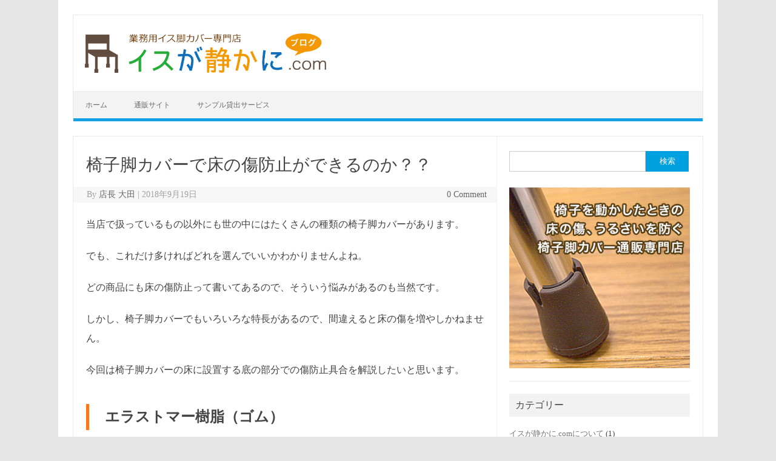

--- FILE ---
content_type: text/html; charset=UTF-8
request_url: https://www.isu-shizuka.com/contents/isublog/floor_scratches/
body_size: 10015
content:
<!DOCTYPE html>
<!--[if IE 7]>
<html class="ie ie7" lang="ja">
<![endif]-->
<!--[if IE 8]>
<html class="ie ie8" lang="ja">
<![endif]-->
<!--[if !(IE 7) | !(IE 8)  ]><!-->
<html lang="ja">
<!--<![endif]-->
<head>
<meta charset="UTF-8">
<meta name="viewport" content="width=device-width, initial-scale=1">
<link rel="profile" href="http://gmpg.org/xfn/11">
<link rel="pingback" href="https://www.isu-shizuka.com/contents/isublog/xmlrpc.php" />
<!--[if lt IE 9]>
<script src="https://www.isu-shizuka.com/contents/isublog/wp-content/themes/iconic-one/js/html5.js" type="text/javascript"></script>
<![endif]-->
<title>椅子脚カバーで床の傷防止ができるのか？？ &#8211; イスが静かに.comブログ</title>

<!-- Google Tag Manager for WordPress by gtm4wp.com -->
<script data-cfasync="false" data-pagespeed-no-defer type="text/javascript">//<![CDATA[
	var gtm4wp_datalayer_name = "dataLayer";
	var dataLayer = dataLayer || [];
//]]>
</script>
<!-- End Google Tag Manager for WordPress by gtm4wp.com --><link rel='dns-prefetch' href='//maxcdn.bootstrapcdn.com' />
<link rel='dns-prefetch' href='//fonts.googleapis.com' />
<link rel='dns-prefetch' href='//s.w.org' />
<link rel="alternate" type="application/rss+xml" title="イスが静かに.comブログ &raquo; フィード" href="https://www.isu-shizuka.com/contents/isublog/feed/" />
<link rel="alternate" type="application/rss+xml" title="イスが静かに.comブログ &raquo; コメントフィード" href="https://www.isu-shizuka.com/contents/isublog/comments/feed/" />
<link rel="alternate" type="application/rss+xml" title="イスが静かに.comブログ &raquo; 椅子脚カバーで床の傷防止ができるのか？？ のコメントのフィード" href="https://www.isu-shizuka.com/contents/isublog/floor_scratches/feed/" />
		<script type="text/javascript">
			window._wpemojiSettings = {"baseUrl":"https:\/\/s.w.org\/images\/core\/emoji\/2.3\/72x72\/","ext":".png","svgUrl":"https:\/\/s.w.org\/images\/core\/emoji\/2.3\/svg\/","svgExt":".svg","source":{"concatemoji":"https:\/\/www.isu-shizuka.com\/contents\/isublog\/wp-includes\/js\/wp-emoji-release.min.js?ver=4.8.2"}};
			!function(a,b,c){function d(a){var b,c,d,e,f=String.fromCharCode;if(!k||!k.fillText)return!1;switch(k.clearRect(0,0,j.width,j.height),k.textBaseline="top",k.font="600 32px Arial",a){case"flag":return k.fillText(f(55356,56826,55356,56819),0,0),b=j.toDataURL(),k.clearRect(0,0,j.width,j.height),k.fillText(f(55356,56826,8203,55356,56819),0,0),c=j.toDataURL(),b!==c&&(k.clearRect(0,0,j.width,j.height),k.fillText(f(55356,57332,56128,56423,56128,56418,56128,56421,56128,56430,56128,56423,56128,56447),0,0),b=j.toDataURL(),k.clearRect(0,0,j.width,j.height),k.fillText(f(55356,57332,8203,56128,56423,8203,56128,56418,8203,56128,56421,8203,56128,56430,8203,56128,56423,8203,56128,56447),0,0),c=j.toDataURL(),b!==c);case"emoji4":return k.fillText(f(55358,56794,8205,9794,65039),0,0),d=j.toDataURL(),k.clearRect(0,0,j.width,j.height),k.fillText(f(55358,56794,8203,9794,65039),0,0),e=j.toDataURL(),d!==e}return!1}function e(a){var c=b.createElement("script");c.src=a,c.defer=c.type="text/javascript",b.getElementsByTagName("head")[0].appendChild(c)}var f,g,h,i,j=b.createElement("canvas"),k=j.getContext&&j.getContext("2d");for(i=Array("flag","emoji4"),c.supports={everything:!0,everythingExceptFlag:!0},h=0;h<i.length;h++)c.supports[i[h]]=d(i[h]),c.supports.everything=c.supports.everything&&c.supports[i[h]],"flag"!==i[h]&&(c.supports.everythingExceptFlag=c.supports.everythingExceptFlag&&c.supports[i[h]]);c.supports.everythingExceptFlag=c.supports.everythingExceptFlag&&!c.supports.flag,c.DOMReady=!1,c.readyCallback=function(){c.DOMReady=!0},c.supports.everything||(g=function(){c.readyCallback()},b.addEventListener?(b.addEventListener("DOMContentLoaded",g,!1),a.addEventListener("load",g,!1)):(a.attachEvent("onload",g),b.attachEvent("onreadystatechange",function(){"complete"===b.readyState&&c.readyCallback()})),f=c.source||{},f.concatemoji?e(f.concatemoji):f.wpemoji&&f.twemoji&&(e(f.twemoji),e(f.wpemoji)))}(window,document,window._wpemojiSettings);
		</script>
		<style type="text/css">
img.wp-smiley,
img.emoji {
	display: inline !important;
	border: none !important;
	box-shadow: none !important;
	height: 1em !important;
	width: 1em !important;
	margin: 0 .07em !important;
	vertical-align: -0.1em !important;
	background: none !important;
	padding: 0 !important;
}
</style>
<link rel='stylesheet' id='font-awesome-css'  href='https://maxcdn.bootstrapcdn.com/font-awesome/4.7.0/css/font-awesome.min.css?ver=4.8.2' type='text/css' media='all' />
<link rel='stylesheet' id='sab-plugin-css'  href='https://www.isu-shizuka.com/contents/isublog/wp-content/plugins/simple-author-box/assets/css/simple-author-box.min.css?ver=2.0.9' type='text/css' media='all' />
<link rel='stylesheet' id='themonic-fonts-css'  href='https://fonts.googleapis.com/css?family=Ubuntu%3A400%2C700&#038;subset=latin%2Clatin-ext' type='text/css' media='all' />
<link rel='stylesheet' id='themonic-style-css'  href='https://www.isu-shizuka.com/contents/isublog/wp-content/themes/iconic-one/style.css?ver=1.7.8' type='text/css' media='all' />
<link rel='stylesheet' id='custom-style-css'  href='https://www.isu-shizuka.com/contents/isublog/wp-content/themes/iconic-one/custom.css?ver=4.8.2' type='text/css' media='all' />
<!--[if lt IE 9]>
<link rel='stylesheet' id='themonic-ie-css'  href='https://www.isu-shizuka.com/contents/isublog/wp-content/themes/iconic-one/css/ie.css?ver=20130305' type='text/css' media='all' />
<![endif]-->
<link rel='stylesheet' id='addtoany-css'  href='https://www.isu-shizuka.com/contents/isublog/wp-content/plugins/add-to-any/addtoany.min.css?ver=1.14' type='text/css' media='all' />
<script type='text/javascript' src='https://www.isu-shizuka.com/contents/isublog/wp-includes/js/jquery/jquery.js?ver=1.12.4'></script>
<script type='text/javascript' src='https://www.isu-shizuka.com/contents/isublog/wp-includes/js/jquery/jquery-migrate.min.js?ver=1.4.1'></script>
<script type='text/javascript' src='https://www.isu-shizuka.com/contents/isublog/wp-content/plugins/add-to-any/addtoany.min.js?ver=1.0'></script>
<script type='text/javascript' src='https://www.isu-shizuka.com/contents/isublog/wp-content/plugins/duracelltomi-google-tag-manager/js/gtm4wp-form-move-tracker.js?ver=1.10.1'></script>
<link rel='https://api.w.org/' href='https://www.isu-shizuka.com/contents/isublog/wp-json/' />
<link rel="EditURI" type="application/rsd+xml" title="RSD" href="https://www.isu-shizuka.com/contents/isublog/xmlrpc.php?rsd" />
<link rel="wlwmanifest" type="application/wlwmanifest+xml" href="https://www.isu-shizuka.com/contents/isublog/wp-includes/wlwmanifest.xml" /> 
<link rel='prev' title='テニスボールを椅子脚につけることのメリットとデメリット' href='https://www.isu-shizuka.com/contents/isublog/tennis_ball/' />
<link rel='next' title='椅子脚カバーにホコリが着いたときの対処法' href='https://www.isu-shizuka.com/contents/isublog/clean_up_the_dust/' />
<meta name="generator" content="WordPress 4.8.2" />
<link rel="canonical" href="https://www.isu-shizuka.com/contents/isublog/floor_scratches/" />
<link rel='shortlink' href='https://www.isu-shizuka.com/contents/isublog/?p=140' />
<link rel="alternate" type="application/json+oembed" href="https://www.isu-shizuka.com/contents/isublog/wp-json/oembed/1.0/embed?url=https%3A%2F%2Fwww.isu-shizuka.com%2Fcontents%2Fisublog%2Ffloor_scratches%2F" />
<link rel="alternate" type="text/xml+oembed" href="https://www.isu-shizuka.com/contents/isublog/wp-json/oembed/1.0/embed?url=https%3A%2F%2Fwww.isu-shizuka.com%2Fcontents%2Fisublog%2Ffloor_scratches%2F&#038;format=xml" />

<script data-cfasync="false">
window.a2a_config=window.a2a_config||{};a2a_config.callbacks=[];a2a_config.overlays=[];a2a_config.templates={};a2a_localize = {
	Share: "Share",
	Save: "Save",
	Subscribe: "Subscribe",
	Email: "Email",
	Bookmark: "Bookmark",
	ShowAll: "Show all",
	ShowLess: "Show less",
	FindServices: "Find service(s)",
	FindAnyServiceToAddTo: "Instantly find any service to add to",
	PoweredBy: "Powered by",
	ShareViaEmail: "Share via email",
	SubscribeViaEmail: "Subscribe via email",
	BookmarkInYourBrowser: "Bookmark in your browser",
	BookmarkInstructions: "Press Ctrl+D or \u2318+D to bookmark this page",
	AddToYourFavorites: "Add to your favorites",
	SendFromWebOrProgram: "Send from any email address or email program",
	EmailProgram: "Email program",
	More: "More&#8230;"
};

(function(d,s,a,b){a=d.createElement(s);b=d.getElementsByTagName(s)[0];a.async=1;a.src="https://static.addtoany.com/menu/page.js";b.parentNode.insertBefore(a,b);})(document,"script");
</script>

<!-- Google Tag Manager for WordPress by gtm4wp.com -->
<script data-cfasync="false" data-pagespeed-no-defer type="text/javascript">//<![CDATA[
	var dataLayer_content = {"pagePostType":"post","pagePostType2":"single-post","pageCategory":["chair_foot_cover"],"pageAttributes":["floor_scratches","chair_leg_cover"],"pagePostAuthor":"\u5e97\u9577 \u5927\u7530"};
	dataLayer.push( dataLayer_content );//]]>
</script>
<script data-cfasync="false">//<![CDATA[
(function(w,d,s,l,i){w[l]=w[l]||[];w[l].push({'gtm.start':
new Date().getTime(),event:'gtm.js'});var f=d.getElementsByTagName(s)[0],
j=d.createElement(s),dl=l!='dataLayer'?'&l='+l:'';j.async=true;j.src=
'//www.googletagmanager.com/gtm.'+'js?id='+i+dl;f.parentNode.insertBefore(j,f);
})(window,document,'script','dataLayer','GTM-TR2FK9B');//]]>
</script>
<!-- End Google Tag Manager -->
<!-- End Google Tag Manager for WordPress by gtm4wp.com --><style type="text/css">.shohin {text-align:center;}
.shohin li{display:inline-block; width:45%; margin:0!important; vertical-align:middle;}
.kuwasiku{width: 100%; line-height: 40px; text-align: center; background-color: #EF3E41; color: white; font-weight: bold; margin-top:10px;}
.kuwasiku a{color: white; font-weight: bold; text-decoration: none;}
.kuwasiku:hover{background-color: #F77C7C;}
.shohin td:nth-child(1){max-width:160px!important;}
</style><style type="text/css">.saboxplugin-wrap {margin-top:0px; margin-bottom:0px; padding: 0px 0px }.saboxplugin-wrap .saboxplugin-authorname {font-size:18px; line-height:25px;}.saboxplugin-wrap .saboxplugin-desc p, .saboxplugin-wrap .saboxplugin-desc {font-size:14px !important; line-height:21px !important;}.saboxplugin-wrap .saboxplugin-web {font-size:14px;}.saboxplugin-wrap .saboxplugin-socials .saboxplugin-icon-color.fa:before {font-size:14px;}.saboxplugin-wrap .saboxplugin-socials .saboxplugin-icon-color.fa {width:28px; height:28px; line-height:28px; }</style><link rel="icon" href="https://www.isu-shizuka.com/contents/isublog/files/2018/09/イス静2-コピー-150x150.jpg" sizes="32x32" />
<link rel="icon" href="https://www.isu-shizuka.com/contents/isublog/files/2018/09/イス静2-コピー-300x300.jpg" sizes="192x192" />
<link rel="apple-touch-icon-precomposed" href="https://www.isu-shizuka.com/contents/isublog/files/2018/09/イス静2-コピー-300x300.jpg" />
<meta name="msapplication-TileImage" content="https://www.isu-shizuka.com/contents/isublog/files/2018/09/イス静2-コピー-300x300.jpg" />
		<style type="text/css" id="wp-custom-css">
			/*
ここに独自の CSS を追加することができます。

詳しくは上のヘルプアイコンをクリックしてください。
*/
.themonic-logo{}
.themonic-logo img{width:400px; max-width:100%;}

body{font-family: 'ヒラギノ角ゴ Pro W3', 'Hiragino Kaku Gothic Pro', 'メイリオ', Meiryo, Osaka, 'ＭＳ Ｐゴシック', 'MS PGothic', 'sans-serif'}

.entry-content h3{border-left:5px solid #F9761C; padding-left: 26px; font-size:24px!important; margin:40px 0;}

.entry-content p{font-size:16px!important; line-height:2!important;}

.entry-content p strong{color:#F9761C;}

a:hover img {
  opacity: 0.7;
  filter: alpha(opacity=70);
  -ms-filter: "alpha(opacity=70)";
}
#comments{display:none;}		</style>
	</head>
<body class="post-template-default single single-post postid-140 single-format-standard custom-font-enabled single-author">
<div id="page" class="site">
	<header id="masthead" class="site-header" role="banner">
					
		<div class="themonic-logo">
        <a href="https://www.isu-shizuka.com/contents/isublog/" title="イスが静かに.comブログ" rel="home"><img src="https://www.isu-shizuka.com/contents/isublog/files/2018/09/イス静2.png" alt="イスが静かに.comブログ"></a>
		</div>
		

		
		<nav id="site-navigation" class="themonic-nav" role="navigation">
			<a class="assistive-text" href="#main" title="Skip to content">Skip to content</a>
			<ul id="menu-top" class="nav-menu"><li id="menu-item-54" class="menu-item menu-item-type-custom menu-item-object-custom menu-item-home menu-item-54"><a href="https://www.isu-shizuka.com/contents/isublog/">ホーム</a></li>
<li id="menu-item-56" class="menu-item menu-item-type-custom menu-item-object-custom menu-item-56"><a href="https://www.isu-shizuka.com/">通販サイト</a></li>
<li id="menu-item-55" class="menu-item menu-item-type-post_type menu-item-object-page menu-item-55"><a href="https://www.isu-shizuka.com/contents/isublog/sample-service/">サンプル貸出サービス</a></li>
</ul>		</nav><!-- #site-navigation -->
		<div class="clear"></div>
	</header><!-- #masthead -->

	<div id="main" class="wrapper">	<div id="primary" class="site-content">
		<div id="content" role="main">

			
				
	<article id="post-140" class="post-140 post type-post status-publish format-standard has-post-thumbnail hentry category-chair_foot_cover tag-floor_scratches tag-chair_leg_cover">
				<header class="entry-header">
						<h1 class="entry-title">椅子脚カバーで床の傷防止ができるのか？？</h1>
									
		<div class="below-title-meta">
		<div class="adt">
		By        <span class="vcard author">
			<span class="fn"><a href="https://www.isu-shizuka.com/contents/isublog/author/ohta/" title="店長 大田 の投稿" rel="author">店長 大田</a></span>
        </span>
        <span class="meta-sep">|</span> 
				
				<span class="date updated">2018年9月19日</span>
			        </div>
		<div class="adt-comment">
		<a class="link-comments" href="https://www.isu-shizuka.com/contents/isublog/floor_scratches/#respond">0 Comment</a> 
        </div>       
		</div><!-- below title meta end -->
			
						
		</header><!-- .entry-header -->

							<div class="entry-content">
						<p>当店で扱っているもの以外にも世の中にはたくさんの種類の椅子脚カバーがあります。</p>
<p>でも、これだけ多ければどれを選んでいいかわかりませんよね。</p>
<p>どの商品にも床の傷防止って書いてあるので、そういう悩みがあるのも当然です。</p>
<p>しかし、椅子脚カバーでもいろいろな特長があるので、間違えると床の傷を増やしかねません。</p>
<p>今回は椅子脚カバーの床に設置する底の部分での傷防止具合を解説したいと思います。</p>
<h3>エラストマー樹脂（ゴム）</h3>
<p><a href="https://www.isu-shizuka.com/contents/isublog/files/2018/09/IMG_5494.jpg"><img class="aligncenter size-full wp-image-139" src="https://www.isu-shizuka.com/contents/isublog/files/2018/09/IMG_5494.jpg" alt="" width="1000" height="750" srcset="https://www.isu-shizuka.com/contents/isublog/files/2018/09/IMG_5494.jpg 1000w, https://www.isu-shizuka.com/contents/isublog/files/2018/09/IMG_5494-300x225.jpg 300w, https://www.isu-shizuka.com/contents/isublog/files/2018/09/IMG_5494-768x576.jpg 768w" sizes="(max-width: 1000px) 100vw, 1000px" /></a></p>
<p>いわゆるゴムです。</p>
<p>最近はいろんな種類の椅子脚カバーがありますが、以前はこのタイプで昔から販売されています。</p>
<p>床の傷は防ぐことはできますが、荷重がかかったままで椅子を動かすと床の素材によってはゴムの跡が着く場合もあります。</p>
<p>しかしこのタイプは非常に滑りにくいので、安全面で椅子をできるだけ滑らせたくない場合などには有効です。</p>
<p>また、非常に安いので大量の椅子につけたい場合などもお得です。</p>
<ul class="shohin">
<li><a href="https://www.isu-shizuka.com/products/list.php?category_id=644&amp;grid=blog"><img src="https://www.isu-shizuka.com/upload/save_image/40424055.jpg" alt="イスキャップ(普及品タイプ)" /></a></li>
<li><a href="https://www.isu-shizuka.com/products/list.php?category_id=644&amp;grid=blog">イスキャップ(普及品タイプ)</a>
<div class="kuwasiku"><a href="https://www.isu-shizuka.com/products/list.php?category_id=644&amp;grid=blog">詳しく見る</a></div>
</li>
</ul>
<h3>ポリエチレン樹脂</h3>
<p><a href="https://www.isu-shizuka.com/contents/isublog/files/2018/09/IMG_5495.jpg"><img class="aligncenter size-full wp-image-138" src="https://www.isu-shizuka.com/contents/isublog/files/2018/09/IMG_5495.jpg" alt="" width="1000" height="750" srcset="https://www.isu-shizuka.com/contents/isublog/files/2018/09/IMG_5495.jpg 1000w, https://www.isu-shizuka.com/contents/isublog/files/2018/09/IMG_5495-300x225.jpg 300w, https://www.isu-shizuka.com/contents/isublog/files/2018/09/IMG_5495-768x576.jpg 768w" sizes="(max-width: 1000px) 100vw, 1000px" /></a></p>
<p>プラスチックのように硬いです。</p>
<p>何もつけないよりも床の傷防止にはなりますが、床に極々小さな石粒のようなものが少しあれば、椅子を動かした時に椅子脚カバーと床の間に入って一緒に引きずってしまい、床に傷が付く場合があります。</p>
<p>あと、荷重がかかった状態で椅子を動かすとこすり傷が付く場合があります。</p>
<p>そのことからフローリングなどでのご使用はおすすめしません。</p>
<p>しかし、カーペットの上だと、カーペットの繊維に椅子が引っかかることなくスイスイ動かすことができますよ。</p>
<ul class="shohin">
<li><a href="https://www.isu-shizuka.com/products/list.php?category_id=734&amp;grid=blog"><img src="https://www.isu-shizuka.com/upload/save_image/6234400.jpg" alt="家具のスベリ材キャップ" /></a></li>
<li><a href="https://www.isu-shizuka.com/products/list.php?category_id=734&amp;grid=blog">家具のスベリ材キャップ</a>
<div class="kuwasiku"><a href="https://www.isu-shizuka.com/products/list.php?category_id=734&amp;grid=blog">詳しく見る</a></div>
</li>
</ul>
<h3>フッ素樹脂</h3>
<p><a href="https://www.isu-shizuka.com/contents/isublog/files/2018/09/IMG_5497.jpg"><img class="aligncenter size-full wp-image-141" src="https://www.isu-shizuka.com/contents/isublog/files/2018/09/IMG_5497.jpg" alt="" width="1000" height="750" srcset="https://www.isu-shizuka.com/contents/isublog/files/2018/09/IMG_5497.jpg 1000w, https://www.isu-shizuka.com/contents/isublog/files/2018/09/IMG_5497-300x225.jpg 300w, https://www.isu-shizuka.com/contents/isublog/files/2018/09/IMG_5497-768x576.jpg 768w" sizes="(max-width: 1000px) 100vw, 1000px" /></a></p>
<p>表面に油でもついているかのように非常にツルツルしていて、ポリエチレン樹脂よりもさらに滑りが良いです。</p>
<p>その滑りがいいので床の傷防止になりますし、音も静かになります。</p>
<p>しかし、ポリエチレン樹脂と同様の弱点もありますので石粒などで床に傷が付く場合もあります。</p>
<p>フローリングはもちろん、カーペットの上でも滑り具合は抜群なので、ご家庭で季節によりカーペットを敷く場合や、椅子を移動させるなど床の環境が変わる場合にもこれ一つで十分に活躍してくれます。</p>
<ul class="shohin">
<li><a href="https://www.isu-shizuka.com/products/list.php?category_id=2176&amp;grid=blog"><img src="https://www.isu-shizuka.com/upload/save_image/9264900.jpg" alt="家具のスベリ材(フッ素樹脂タイプ)" /></a></li>
<li><a href="https://www.isu-shizuka.com/products/list.php?category_id=2176&amp;grid=blog">家具のスベリ材<br />(フッ素樹脂タイプ)</a>
<div class="kuwasiku"><a href="https://www.isu-shizuka.com/products/list.php?category_id=2176&amp;grid=blog">詳しく見る</a></div>
</li>
</ul>
<h3>フェルト</h3>
<p><a href="https://www.isu-shizuka.com/contents/isublog/files/2018/09/IMG_5493.jpg"><img class="aligncenter size-full wp-image-137" src="https://www.isu-shizuka.com/contents/isublog/files/2018/09/IMG_5493.jpg" alt="" width="1000" height="750" srcset="https://www.isu-shizuka.com/contents/isublog/files/2018/09/IMG_5493.jpg 1000w, https://www.isu-shizuka.com/contents/isublog/files/2018/09/IMG_5493-300x225.jpg 300w, https://www.isu-shizuka.com/contents/isublog/files/2018/09/IMG_5493-768x576.jpg 768w" sizes="(max-width: 1000px) 100vw, 1000px" /></a></p>
<p>やっぱり椅子脚カバーといえばフェルトのイメージですね。</p>
<p>もちろん100％ではありませんが椅子を動かしても床に傷がつきにくく、石粒のようなものがあってもフェルトに埋もれますので、他のものと比較すると傷の着きにくさはナンバーワンではないでしょうか。</p>
<p>しかし、カーペットの上では全く滑らないので使いづらいです。</p>
<ul class="shohin">
<li><a href="https://www.isu-shizuka.com/products/list.php?category_id=999&amp;grid=blog"><img src="https://www.isu-shizuka.com/upload/save_image/7440600.jpg" alt="イス脚フィット" /></a>
<li><a href="https://www.isu-shizuka.com/products/list.php?category_id=999&amp;grid=blog">イス脚フィット</a>
<div class="kuwasiku"><a href="https://www.isu-shizuka.com/products/list.php?category_id=999&amp;grid=blog">詳しく見る</a></div>
</li>
</ul>
<ul class="shohin">
<li><a href="https://www.isu-shizuka.com/products/list.php?category_id=653&amp;grid=blog"><img src="https://www.isu-shizuka.com/upload/save_image/7184000.jpg" alt="ワイドフェルトキャップスリム" /></a></li>
<li><a href="https://www.isu-shizuka.com/products/list.php?category_id=653&amp;grid=blog">ワイドフェルトキャップスリム</a>
<div class="kuwasiku"><a href="https://www.isu-shizuka.com/products/list.php?category_id=653&amp;grid=blog">詳しく見る</a></div>
</li>
</ul>
<ul class="shohin">
<li><a href="https://www.isu-shizuka.com/products/list.php?category_id=689&amp;grid=blog"><img src="https://www.isu-shizuka.com/upload/save_image/3904200new.jpg" alt="ワイドフェルトキャップ" /></a></li>
<li><a href="https://www.isu-shizuka.com/products/list.php?category_id=689&amp;grid=blog">ワイドフェルトキャップ</a>
<div class="kuwasiku"><a href="https://www.isu-shizuka.com/products/list.php?category_id=689&amp;grid=blog">詳しく見る</a></div>
</li>
</ul>
<h3>まとめ</h3>
<p>今回は床の傷の観点から椅子脚カバーを見てきましたが、サイズやデザインだけでなく、それぞれのお悩みに応じて椅子脚カバーを選ぶ必要があります。</p>
<p>もちろん床の傷のお悩みは、当店ではフェルトのタイプをおすすめしますよ。</p>
<p>もし、椅子脚カバー選びでわからないことがあればお電話でもお答えしていますので、お気軽にお電話くださいね。</p>
<p><strong>TEL：06-6723-5060</strong><br />
<strong> イスが静かに.comカスタマーセンター（和気産業EC事業部）</strong><br />
<strong> （平日9：30～17：00）</strong></p>
<p>&nbsp;</p>
<p>&nbsp;</p>
<div class="saboxplugin-wrap"><div class="saboxplugin-gravatar"><img src="https://www.isu-shizuka.com/contents/isublog/files/2018/09/master2.jpg"></div><div class="saboxplugin-authorname"><a href="https://www.isu-shizuka.com/contents/isublog/author/ohta/" class="vcard author"><span class="fn">店長 大田</span></a></div><div class="saboxplugin-desc"><div><p>インターネット通販サイト『イスが静かに.com』の店長</p>
<p>自称、椅子脚カバーソムリエ。お客様から日々電話でのお問合せなどもお答えしています。</p>
<p>日本DIY協会認定のDIYアドバイザー資格取得</p>
<p>各地でDIYに関する相談からDIYのワークショップ講師も務める。</p>
</div></div><div class="clearfix"></div><div class="saboxplugin-socials "></div></div><div class="addtoany_share_save_container addtoany_content addtoany_content_bottom"><div class="a2a_kit a2a_kit_size_32 addtoany_list" data-a2a-url="https://www.isu-shizuka.com/contents/isublog/floor_scratches/" data-a2a-title="椅子脚カバーで床の傷防止ができるのか？？"><a class="a2a_button_facebook" href="https://www.addtoany.com/add_to/facebook?linkurl=https%3A%2F%2Fwww.isu-shizuka.com%2Fcontents%2Fisublog%2Ffloor_scratches%2F&amp;linkname=%E6%A4%85%E5%AD%90%E8%84%9A%E3%82%AB%E3%83%90%E3%83%BC%E3%81%A7%E5%BA%8A%E3%81%AE%E5%82%B7%E9%98%B2%E6%AD%A2%E3%81%8C%E3%81%A7%E3%81%8D%E3%82%8B%E3%81%AE%E3%81%8B%EF%BC%9F%EF%BC%9F" title="Facebook" rel="nofollow noopener" target="_blank"></a><a class="a2a_button_twitter" href="https://www.addtoany.com/add_to/twitter?linkurl=https%3A%2F%2Fwww.isu-shizuka.com%2Fcontents%2Fisublog%2Ffloor_scratches%2F&amp;linkname=%E6%A4%85%E5%AD%90%E8%84%9A%E3%82%AB%E3%83%90%E3%83%BC%E3%81%A7%E5%BA%8A%E3%81%AE%E5%82%B7%E9%98%B2%E6%AD%A2%E3%81%8C%E3%81%A7%E3%81%8D%E3%82%8B%E3%81%AE%E3%81%8B%EF%BC%9F%EF%BC%9F" title="Twitter" rel="nofollow noopener" target="_blank"></a><a class="a2a_button_google_plus" href="https://www.addtoany.com/add_to/google_plus?linkurl=https%3A%2F%2Fwww.isu-shizuka.com%2Fcontents%2Fisublog%2Ffloor_scratches%2F&amp;linkname=%E6%A4%85%E5%AD%90%E8%84%9A%E3%82%AB%E3%83%90%E3%83%BC%E3%81%A7%E5%BA%8A%E3%81%AE%E5%82%B7%E9%98%B2%E6%AD%A2%E3%81%8C%E3%81%A7%E3%81%8D%E3%82%8B%E3%81%AE%E3%81%8B%EF%BC%9F%EF%BC%9F" title="Google+" rel="nofollow noopener" target="_blank"></a><a class="a2a_dd addtoany_share_save addtoany_share" href="https://www.addtoany.com/share"></a></div></div>											</div><!-- .entry-content -->
		
	<footer class="entry-meta">
					<span>Category: <a href="https://www.isu-shizuka.com/contents/isublog/category/chair_foot_cover/" rel="category tag">椅子脚カバーについて</a></span>
								<span>タグ: <a href="https://www.isu-shizuka.com/contents/isublog/tag/floor_scratches/" rel="tag">床の傷</a>, <a href="https://www.isu-shizuka.com/contents/isublog/tag/chair_leg_cover/" rel="tag">椅子脚カバー</a></span>
			
           						</footer><!-- .entry-meta -->
	</article><!-- #post -->
				<nav class="nav-single">
					<div class="assistive-text">Post navigation</div>
					<span class="nav-previous"><a href="https://www.isu-shizuka.com/contents/isublog/tennis_ball/" rel="prev"><span class="meta-nav">&larr;</span> テニスボールを椅子脚につけることのメリットとデメリット</a></span>
					<span class="nav-next"><a href="https://www.isu-shizuka.com/contents/isublog/clean_up_the_dust/" rel="next">椅子脚カバーにホコリが着いたときの対処法 <span class="meta-nav">&rarr;</span></a></span>
				</nav><!-- .nav-single -->

				
<div id="comments" class="comments-area">

	
	
		<div id="respond" class="comment-respond">
		<h3 id="reply-title" class="comment-reply-title">コメントを残す <small><a rel="nofollow" id="cancel-comment-reply-link" href="/contents/isublog/floor_scratches/#respond" style="display:none;">コメントをキャンセル</a></small></h3>			<form action="https://www.isu-shizuka.com/contents/isublog/wp-comments-post.php" method="post" id="commentform" class="comment-form">
				<p class="comment-notes"><span id="email-notes">メールアドレスが公開されることはありません。</span> <span class="required">*</span> が付いている欄は必須項目です</p><p class="comment-form-comment"><label for="comment">コメント</label> <textarea id="comment" name="comment" cols="45" rows="8" maxlength="65525" aria-required="true" required="required"></textarea></p><p class="comment-form-author"><label for="author">名前 <span class="required">*</span></label> <input id="author" name="author" type="text" value="" size="30" maxlength="245" aria-required='true' required='required' /></p>
<p class="comment-form-email"><label for="email">メールアドレス <span class="required">*</span></label> <input id="email" name="email" type="text" value="" size="30" maxlength="100" aria-describedby="email-notes" aria-required='true' required='required' /></p>
<p class="comment-form-url"><label for="url">ウェブサイト</label> <input id="url" name="url" type="text" value="" size="30" maxlength="200" /></p>
<p class="form-submit"><input name="submit" type="submit" id="submit" class="submit" value="コメントを送信" /> <input type='hidden' name='comment_post_ID' value='140' id='comment_post_ID' />
<input type='hidden' name='comment_parent' id='comment_parent' value='0' />
</p>			</form>
			</div><!-- #respond -->
	
</div><!-- #comments .comments-area -->
			
		</div><!-- #content -->
	</div><!-- #primary -->


			<div id="secondary" class="widget-area" role="complementary">
			<aside id="search-2" class="widget widget_search"><form role="search" method="get" id="searchform" class="searchform" action="https://www.isu-shizuka.com/contents/isublog/">
				<div>
					<label class="screen-reader-text" for="s">検索:</label>
					<input type="text" value="" name="s" id="s" />
					<input type="submit" id="searchsubmit" value="検索" />
				</div>
			</form></aside><aside id="custom_html-2" class="widget_text widget widget_custom_html"><div class="textwidget custom-html-widget"><div align="center"><a href="https://www.isu-shizuka.com/?grid=blog_square"><img src="https://www.isu-shizuka.com/contents/isublog/files/2011/03/isu_blog03.png" alt="椅子脚カバー通販専門店、椅子が静かに.com" /></a></div></div></aside><aside id="categories-2" class="widget widget_categories"><p class="widget-title">カテゴリー</p>		<ul>
	<li class="cat-item cat-item-3"><a href="https://www.isu-shizuka.com/contents/isublog/category/site/" >イスが静かに.comについて</a> (1)
</li>
	<li class="cat-item cat-item-5"><a href="https://www.isu-shizuka.com/contents/isublog/category/felt/" >フェルトについて</a> (3)
</li>
	<li class="cat-item cat-item-9"><a href="https://www.isu-shizuka.com/contents/isublog/category/chair_foot_cover/" >椅子脚カバーについて</a> (18)
</li>
		</ul>
</aside>		<aside id="recent-posts-2" class="widget widget_recent_entries">		<p class="widget-title">最近の投稿</p>		<ul>
					<li>
				<a href="https://www.isu-shizuka.com/contents/isublog/school_chair_3/">学校イス向け「イス脚フィット」は「子どもたちの強い力での扱いにも耐える」イス脚カバー</a>
						</li>
					<li>
				<a href="https://www.isu-shizuka.com/contents/isublog/school_chair_2/">「学校の椅子を引く音を減らしたい」静かな教室になる脚カバー</a>
						</li>
					<li>
				<a href="https://www.isu-shizuka.com/contents/isublog/table_leg/">机の脚カバーで「滑らせない」「床を傷つけない」</a>
						</li>
					<li>
				<a href="https://www.isu-shizuka.com/contents/isublog/floor_protection/">キャスターでフローリングに傷をつけない画期的な方法</a>
						</li>
					<li>
				<a href="https://www.isu-shizuka.com/contents/isublog/heavy_chair/">重い椅子がスッと動く！椅子脚カバーの驚きの効果とは</a>
						</li>
				</ul>
		</aside>		<aside id="archives-2" class="widget widget_archive"><p class="widget-title">アーカイブ</p>		<ul>
			<li><a href='https://www.isu-shizuka.com/contents/isublog/2024/10/'>2024年10月</a></li>
	<li><a href='https://www.isu-shizuka.com/contents/isublog/2023/10/'>2023年10月</a></li>
	<li><a href='https://www.isu-shizuka.com/contents/isublog/2023/09/'>2023年9月</a></li>
	<li><a href='https://www.isu-shizuka.com/contents/isublog/2023/08/'>2023年8月</a></li>
	<li><a href='https://www.isu-shizuka.com/contents/isublog/2023/05/'>2023年5月</a></li>
	<li><a href='https://www.isu-shizuka.com/contents/isublog/2021/06/'>2021年6月</a></li>
	<li><a href='https://www.isu-shizuka.com/contents/isublog/2019/04/'>2019年4月</a></li>
	<li><a href='https://www.isu-shizuka.com/contents/isublog/2019/03/'>2019年3月</a></li>
	<li><a href='https://www.isu-shizuka.com/contents/isublog/2019/02/'>2019年2月</a></li>
	<li><a href='https://www.isu-shizuka.com/contents/isublog/2019/01/'>2019年1月</a></li>
	<li><a href='https://www.isu-shizuka.com/contents/isublog/2018/09/'>2018年9月</a></li>
		</ul>
		</aside><aside id="calendar-4" class="widget widget_calendar"><div id="calendar_wrap" class="calendar_wrap"><table id="wp-calendar">
	<caption>2026年1月</caption>
	<thead>
	<tr>
		<th scope="col" title="月曜日">月</th>
		<th scope="col" title="火曜日">火</th>
		<th scope="col" title="水曜日">水</th>
		<th scope="col" title="木曜日">木</th>
		<th scope="col" title="金曜日">金</th>
		<th scope="col" title="土曜日">土</th>
		<th scope="col" title="日曜日">日</th>
	</tr>
	</thead>

	<tfoot>
	<tr>
		<td colspan="3" id="prev"><a href="https://www.isu-shizuka.com/contents/isublog/2024/10/">&laquo; 10月</a></td>
		<td class="pad">&nbsp;</td>
		<td colspan="3" id="next" class="pad">&nbsp;</td>
	</tr>
	</tfoot>

	<tbody>
	<tr>
		<td colspan="3" class="pad">&nbsp;</td><td>1</td><td>2</td><td>3</td><td>4</td>
	</tr>
	<tr>
		<td>5</td><td>6</td><td>7</td><td>8</td><td>9</td><td>10</td><td>11</td>
	</tr>
	<tr>
		<td>12</td><td>13</td><td>14</td><td>15</td><td>16</td><td>17</td><td>18</td>
	</tr>
	<tr>
		<td id="today">19</td><td>20</td><td>21</td><td>22</td><td>23</td><td>24</td><td>25</td>
	</tr>
	<tr>
		<td>26</td><td>27</td><td>28</td><td>29</td><td>30</td><td>31</td>
		<td class="pad" colspan="1">&nbsp;</td>
	</tr>
	</tbody>
	</table></div></aside><aside id="a2a_follow_widget-2" class="widget widget_a2a_follow_widget"><p class="widget-title">SNSでも配信中！！</p><div class="a2a_kit a2a_kit_size_40 a2a_follow addtoany_list" data-a2a-url="https://www.isu-shizuka.com/contents/isublog/floor_scratches/" data-a2a-title="椅子脚カバーで床の傷防止ができるのか？？" style=""><a class="a2a_button_facebook" href="https://www.facebook.com/isushizuka/" title="Facebook" rel="noopener" target="_blank"></a><a class="a2a_button_twitter" href="https://twitter.com/WAKI_EC" title="Twitter" rel="noopener" target="_blank"></a></div></aside>		</div><!-- #secondary -->
		</div><!-- #main .wrapper -->
	<footer id="colophon" role="contentinfo">
		<div class="site-info">
		<div class="footercopy"></div>
		<div class="footercredit">©2018 Wakisangyo Co., Ltd .</div>
		<div class="clear"></div>
		</div><!-- .site-info -->
		</footer><!-- #colophon -->
		<div class="site-wordpress">
				<a href="http://themonic.com/iconic-one/">Iconic One</a> Theme | Powered by <a href="http://wordpress.org">Wordpress</a>
				</div><!-- .site-info -->
				<div class="clear"></div>
</div><!-- #page -->

<script type='text/javascript' src='https://www.isu-shizuka.com/contents/isublog/wp-includes/js/comment-reply.min.js?ver=4.8.2'></script>
<script type='text/javascript' src='https://www.isu-shizuka.com/contents/isublog/wp-content/themes/iconic-one/js/selectnav.js?ver=1.0'></script>
<script type='text/javascript' src='https://www.isu-shizuka.com/contents/isublog/wp-includes/js/wp-embed.min.js?ver=4.8.2'></script>
</body>
</html>